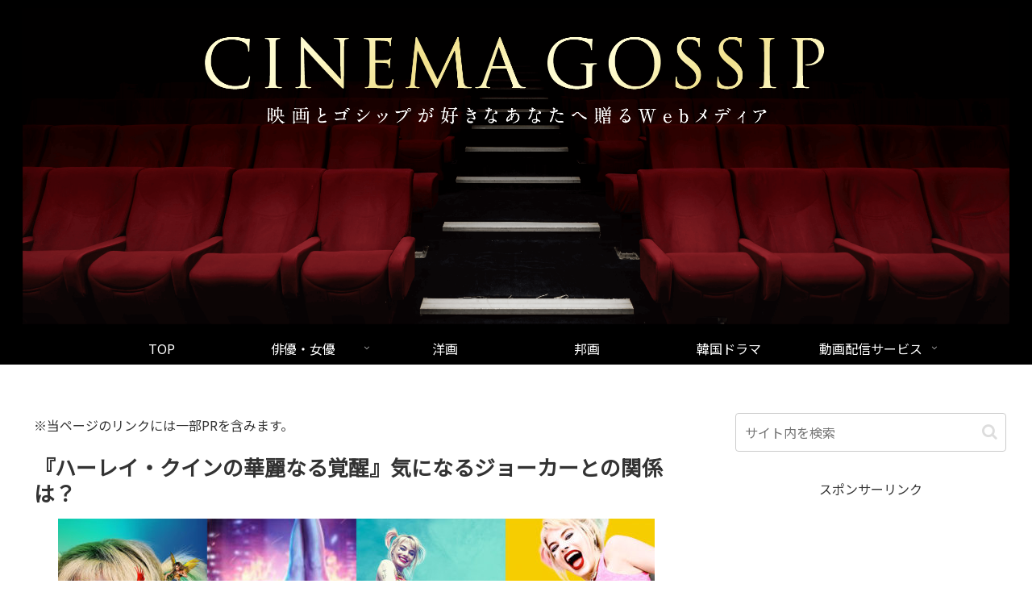

--- FILE ---
content_type: text/html; charset=utf-8
request_url: https://www.google.com/recaptcha/api2/aframe
body_size: 268
content:
<!DOCTYPE HTML><html><head><meta http-equiv="content-type" content="text/html; charset=UTF-8"></head><body><script nonce="MSgyWKV91gVAQke8Q-M_EA">/** Anti-fraud and anti-abuse applications only. See google.com/recaptcha */ try{var clients={'sodar':'https://pagead2.googlesyndication.com/pagead/sodar?'};window.addEventListener("message",function(a){try{if(a.source===window.parent){var b=JSON.parse(a.data);var c=clients[b['id']];if(c){var d=document.createElement('img');d.src=c+b['params']+'&rc='+(localStorage.getItem("rc::a")?sessionStorage.getItem("rc::b"):"");window.document.body.appendChild(d);sessionStorage.setItem("rc::e",parseInt(sessionStorage.getItem("rc::e")||0)+1);localStorage.setItem("rc::h",'1768655094688');}}}catch(b){}});window.parent.postMessage("_grecaptcha_ready", "*");}catch(b){}</script></body></html>